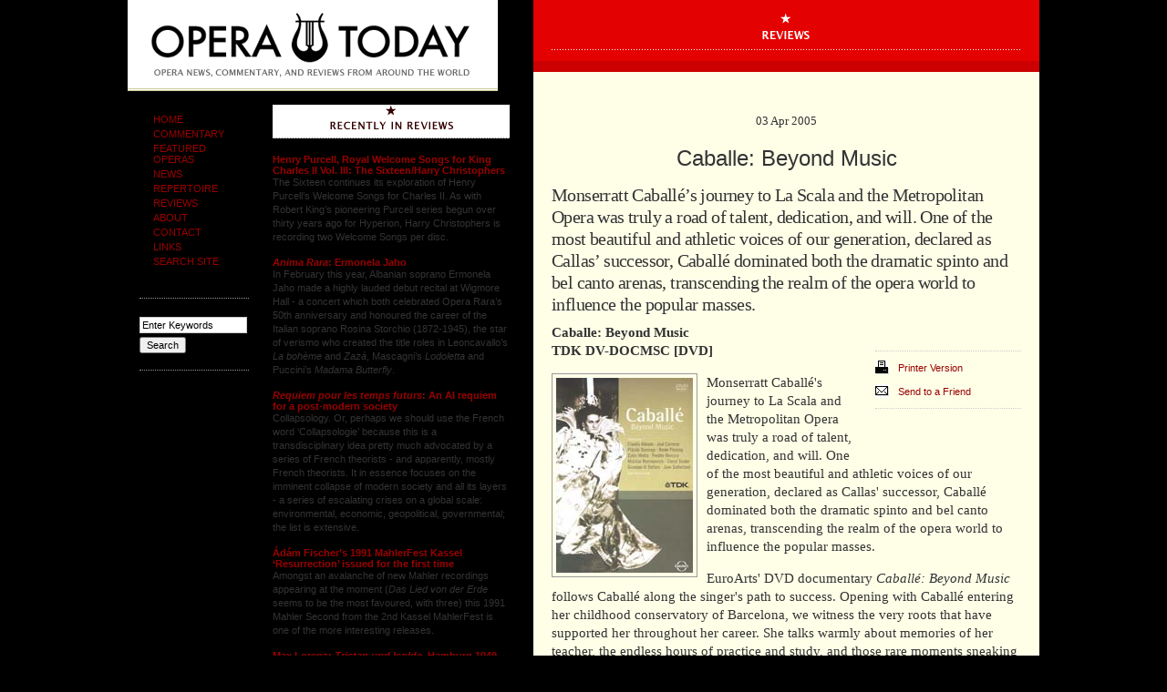

--- FILE ---
content_type: text/html; charset=UTF-8
request_url: http://www.operatoday.com/content/2005/04/caballe_beyond_.php
body_size: 19941
content:
<!DOCTYPE html PUBLIC "-//W3C//DTD XHTML 1.0 Transitional//EN"
        "http://www.w3.org/TR/xhtml1/DTD/xhtml1-transitional.dtd">
<html xmlns="http://www.w3.org/1999/xhtml">

<head>

      <title>Opera Today : Caballe: Beyond Music</title>

		<meta http-equiv= "pragma" content="no-cache" />
		<meta name="robots" content="index,follow" />
		<meta name="MSSmartTagsPreventParsing" content="true" />
		<meta http-equiv="content-type" content="text/html; charset=utf-8" />

		<link href="/style_secondary.css" rel="stylesheet" type="text/css"/>
		<script type="text/javascript" src="/emi.js"></script>
		<link rel="shortcut icon" href="/favicon.ico" /> 

				<script type="text/javascript" language="javascript">
				<!--
				
				var HOST = 'www.operatoday.com';
				
				// Copyright (c) 1996-1997 Athenia Associates.
				// http://www.webreference.com/js/
				// License is granted if and only if this entire
				// copyright notice is included. By Tomer Shiran.
				
				function setCookie (name, value, expires, path, domain, secure) {
					var curCookie = name + "=" + escape(value) + ((expires) ? "; expires=" + expires.toGMTString() : "") + ((path) ? "; path=" + path : "") + ((domain) ? "; domain=" + domain : "") + ((secure) ? "; secure" : "");
					document.cookie = curCookie;
				}
				
				function getCookie (name) {
					var prefix = name + '=';
					var c = document.cookie;
					var nullstring = '';
					var cookieStartIndex = c.indexOf(prefix);
					if (cookieStartIndex == -1)
						return nullstring;
					var cookieEndIndex = c.indexOf(";", cookieStartIndex + prefix.length);
					if (cookieEndIndex == -1)
						cookieEndIndex = c.length;
					return unescape(c.substring(cookieStartIndex + prefix.length, cookieEndIndex));
				}
				
				function deleteCookie (name, path, domain) {
					if (getCookie(name))
						document.cookie = name + "=" + ((path) ? "; path=" + path : "") + ((domain) ? "; domain=" + domain : "") + "; expires=Thu, 01-Jan-70 00:00:01 GMT";
				}
				
				function fixDate (date) {
					var base = new Date(0);
					var skew = base.getTime();
					if (skew > 0)
						date.setTime(date.getTime() - skew);
				}
				
				function rememberMe (f) {
					var now = new Date();
					fixDate(now);
					now.setTime(now.getTime() + 365 * 24 * 60 * 60 * 1000);
					setCookie('mtcmtauth', f.author.value, now, '', HOST, '');
					setCookie('mtcmtmail', f.email.value, now, '', HOST, '');
					setCookie('mtcmthome', f.url.value, now, '', HOST, '');
				}
				
				function forgetMe (f) {
					deleteCookie('mtcmtmail', '', HOST);
					deleteCookie('mtcmthome', '', HOST);
					deleteCookie('mtcmtauth', '', HOST);
					f.email.value = '';
					f.author.value = '';
					f.url.value = '';
				}
				
				//-->
				</script>
<script type="text/javascript" src="https://platform-api.sharethis.com/js/sharethis.js#property=5f37104aa980cc001256ac67&product=inline-share-buttons" async="async"></script>

</head>
<body onload="rotate()">
<div id="all">
<div id="logo"><a href="http://www.operatoday.com/"><h1>Opera Today</h1></a></div>

	<div id="container">

	<div id="colnav">
			
			<ul style="text-transform: uppercase;">
	<li><a href="/">HOME</a></li>
	<li><a href="/content/commentary/">COMMENTARY</a></li>
	<li><a href="/content/featured_operas/">FEATURED OPERAS</a></li>
	<li><a href="/newsarchive.php">NEWS</a></li>
	<li><a href="/content/repertoire">REPERTOIRE</a></li>
	<li><a href="/content/reviews">REVIEWS</a></li>
	<li><a href="/about.php">ABOUT</a></li>
	<li><a href="/contact.php">CONTACT</a></li>
        <li><a href="/links.php">LINKS</a></li>
<li><a href="https://www.google.com/cse/publicurl?cx=005000664127723377671:kozmlhjzwl8">SEARCH SITE</a></li>
</ul>	
		        <!-- Google CSE Search Box Begins 
			 <form class="find" id="searchbox_017664121311207983938:vfqp3ktapyo" action="http://google.com/cse">
				  <input type="hidden" name="cx" value="017664121311207983938:vfqp3ktapyo" />
			 	 <input class="keyword" name="q" type="text" value="Enter Keywords" onclick="if (this.value == 'Enter Keywords') this.value='';" />
			 	 <input class="button" type="submit" name="sa" value="Search" />
			 	 <input type="hidden" name="cof" value="FORID:0" />
			 	 </form>
				  <script type="text/javascript" src="http://google.com/coop/cse/brand?form=searchbox_017664121311207983938%3Avfqp3ktapyo"></script>
			 Google CSE Search Box Ends -->

<form class="find" method="get" action="/cgi-bin/mt/mt-search.cgi">
<input type="text" id="search" class="keyword" name="search" value="Enter Keywords" />
<input type="hidden" name="IncludeBlogs" value="1" />
<input class="button" type="submit" accesskey="4" value="Search" />
</form>
				
				
			
	</div><!-- End 'colnav' -->
	
	<div id="colnews">
	
<h2 style="height: 40px;text-indent: -5000px;background: url(http://www.operatoday.com//_img/recent_sm_recordings.gif) 0 0 no-repeat;margin: 0;padding: 0;">Recently in Recordings</h2>
			
			
					 
					<h4><a href="http://www.operatoday.com/content/2020/09/henry_purcell_r.php">Henry Purcell, Royal Welcome Songs for King Charles II Vol. III: The Sixteen/Harry Christophers</a> </h4>
					<p>The Sixteen continues its exploration of Henry Purcell&#8217;s Welcome Songs for Charles II. As with Robert King&#8217;s pioneering Purcell series begun over thirty years ago for Hyperion, Harry Christophers is recording two Welcome Songs per disc.</p>
					 
					<h4><a href="http://www.operatoday.com/content/2020/09/anima_rara_ermo.php"><em>Anima Rara</em>: Ermonela Jaho</a> </h4>
					<p>In February this year, Albanian soprano Ermonela Jaho made a highly lauded debut recital at Wigmore Hall - a concert which both celebrated Opera Rara&#8217;s 50th anniversary and honoured the career of the Italian soprano Rosina Storchio (1872-1945), the star of verismo who created the title roles in Leoncavallo&#8217;s <em>La bohème</em> and <em>Zazà</em>, Mascagni&#8217;s <em>Lodoletta</em> and Puccini&#8217;s <em>Madama Butterfly</em>. </p>
					 
					<h4><a href="http://www.operatoday.com/content/2020/09/requiem_pour_le.php"><em>Requiem pour les temps futurs</em>: An AI requiem for a post-modern society</a> </h4>
					<p>Collapsology. Or, perhaps we should use the French word &#8216;Collapsologie&#8217; because this is a transdisciplinary idea pretty much advocated by a series of French theorists - and apparently, mostly French theorists. It in essence focuses on the imminent collapse of modern society and all its layers - a series of escalating crises on a global scale: environmental, economic, geopolitical, governmental; the list is extensive. </p>
					 
					<h4><a href="http://www.operatoday.com/content/2020/09/adam_fischers_1.php">Ádám Fischer&#8217;s 1991 MahlerFest Kassel &#8216;Resurrection&#8217; issued for the first time</a> </h4>
					<p>Amongst an avalanche of new Mahler recordings appearing at the moment (<em>Das Lied von der Erde</em> seems to be the most favoured, with three) this 1991 Mahler Second from the 2nd Kassel MahlerFest is one of the more interesting releases. </p>
					 
					<h4><a href="http://www.operatoday.com/content/2020/09/max_lorenz_tris.php">Max Lorenz: <em>Tristan und Isolde</em>, Hamburg 1949</a> </h4>
					<p>If there is one myth, it seems believed by some people today, that probably needs shattering it is that post-war recordings or performances of Wagner operas were always of exceptional quality. This 1949 Hamburg <em>Tristan und Isolde</em> is one of those recordings - though quite who is to blame for its many problems takes quite some unearthing.</p>
					 
					<h4><a href="http://www.operatoday.com/content/2020/08/womens_voices_a.php"><em>Women's Voices</em>: a sung celebration of six eloquent and confident voices </a> </h4>
					<p>The voices of six women composers are celebrated by baritone Jeremy Huw Williams and soprano Yunah Lee on this characteristically ambitious and valuable release by Lontano Records Ltd (Lorelt).</p>
					 
					<h4><a href="http://www.operatoday.com/content/2020/08/rosa_mystica_ro.php"><em>Rosa mystica</em>: Royal Birmingham Conservatoire Chamber Choir</a> </h4>
					<p>As Paul Spicer, conductor of the Royal Birmingham Conservatoire Chamber Choir, observes, the worship of the Blessed Virgin Mary is as &#8216;old as Christianity itself&#8217;, and programmes devoted to settings of texts which venerate the Virgin Mary are commonplace.</p>
					 
					<h4><a href="http://www.operatoday.com/content/2020/08/the_prison_ethe.php"><em>The Prison</em>: Ethel Smyth</a> </h4>
					<p>Ethel Smyth&#8217;s last large-scale work, written in 1930 by the then 72-year-old composer who was increasingly afflicted and depressed by her worsening deafness, was <em>The Prison</em> &ndash; a &#8216;symphony&#8217; for soprano and bass-baritone soloists, chorus and orchestra.</p>
					 
					<h4><a href="http://www.operatoday.com/content/2020/08/songs_by_sir_ha.php">Songs by Sir Hamilton Harty: Kathryn Rudge and Christopher Glynn</a> </h4>
					<p><p>&#8216;Hamilton Harty is Irish to the core, but he is not a musical nationalist.&#8217;</p></p>
					 
					<h4><a href="http://www.operatoday.com/content/2020/08/after_silence_v.php"><em>After Silence</em>: VOCES8</a> </h4>
					<p>&#8216;After silence, that which comes closest to expressing the inexpressible is music.&#8217;  Aldous Huxley&#8217;s words have inspired VOCES8&#8217;s new disc, <em>After Silence</em>, a &#8216;double album in four chapters&#8217; which marks the ensemble&#8217;s 15th anniversary.</p>
					 
					<h4><a href="http://www.operatoday.com/content/2020/08/beethovens_song.php">Beethoven's Songs and Folksongs: Bostridge and Pappano</a> </h4>
					<p>A song-cycle is a narrative, a journey, not necessarily literal or linear, but one which carries performer and listener through time and across an emotional terrain.  Through complement and contrast, poetry and music crystallise diverse sentiments and somehow cohere variability into an aesthetic unity.</p>
					 
					<h4><a href="http://www.operatoday.com/content/2020/07/flax_and_fire_a.php"><em>Flax and Fire</em>: a terrific debut recital-disc from tenor Stuart Jackson</a> </h4>
					<p>One of the nicest things about being lucky enough to enjoy opera, music and theatre, week in week out, in London&#8217;s fringe theatres, music conservatoires, and international concert halls and opera houses, is the opportunity to encounter striking performances by young talented musicians and then watch with pleasure as they fulfil those sparks of promise.</p>
					 
					<h4><a href="http://www.operatoday.com/content/2020/07/carlisle_floyd_.php">Carlisle Floyd's <em>Prince of Players</em>: a world premiere recording</a> </h4>
					<p>&#8220;It&#8217;s forbidden, and where&#8217;s the art in that?&#8221;</p>
					 
					<h4><a href="http://www.operatoday.com/content/2020/07/john_f_larchets.php">John F. Larchet's <em>Complete Songs and Airs</em>: in conversation with Niall Kinsella</a> </h4>
					<p>Dublin-born John F. Larchet (1884-1967) might well be described as the father of post-Independence Irish music, given the immense influenced that he had upon Irish musical life during the first half of the 20th century - as a composer, musician, administrator and teacher.</p>
					 
					<h4><a href="http://www.operatoday.com/content/2020/07/haddon_hall_sul.php"><em>Haddon Hall</em>: 'Sullivan sans Gilbert' does not disappoint thanks to the BBC Concert Orchestra and John Andrews</a> </h4>
					<p>The English Civil War is raging.  The daughter of a Puritan aristocrat has fallen in love with the son of a Royalist supporter of the House of Stuart.  Will love triumph over political expediency and religious dogma?</p>
					 
					<h4><a href="http://www.operatoday.com/content/2020/07/beethoven_chora.php">Beethoven&rsquo;s <em>Choral Symphony</em> and <em>Choral Fantasy</em> from Harmonia Mundi</a> </h4>
					<p>Beethoven Symphony no 9 (the <em>Choral Symphony</em>) in D minor, Op. 125, and the <em>Choral Fantasy</em> in C minor, Op. 80 with soloist Kristian Bezuidenhout, Pablo Heras-Casado conducting the Freiburger Barockorchester, new from Harmonia Mundi.</p>
					 
					<h4><a href="http://www.operatoday.com/content/2020/07/taking_risks_wi.php"><em>Taking Risks</em> with Barbara Hannigan</a> </h4>
					<p>A Louise Brooks look-a-like, in bobbed black wig and floor-sweeping leather trench-coat, cheeks purple-rouged and eyes shadowed in black, Barbara Hannigan issues taut gestures which elicit fire-cracker punch from the Mahler Chamber Orchestra.</p>
					 
					<h4><a href="http://www.operatoday.com/content/2020/06/alfredo_piatti_.php">Alfredo Piatti: <em> The Operatic Fantasies</em> (Vol.2) - in conversation with Adrian Bradbury</a> </h4>
					<p>&#8216;Signor Piatti in a fantasia on themes from <em>Beatrice di Tenda</em> had also his triumph.  Difficulties, declared to be insuperable, were vanquished by him with consummate skill and precision.  He certainly is amazing, his tone magnificent, and his style excellent.  His resources appear to be inexhaustible; and altogether for variety, it is the greatest specimen of violoncello playing that has been heard in this country.&#8217;</p>
					 
					<h4><a href="http://www.operatoday.com/content/2020/06/those_blue_reme.php"><em>Those Blue Remembered Hills</em>: Roderick Williams sings Gurney and Howells</a> </h4>
					<p>Baritone Roderick Williams seems to have been a pretty constant &#8216;companion&#8217;, on my laptop screen and through my stereo speakers, during the past few &#8216;lock-down&#8217; months.</p>
					 
					<h4><a href="http://www.operatoday.com/content/2020/06/bruno_ganz_and_.php">Bruno Ganz and Kirill Gerstein almost rescue Strauss&#8217;s <em>Enoch Arden</em></a> </h4>
					<p>Melodramas can be a difficult genre for composers. Before Richard Strauss&#8217;s <em>Enoch Arden</em> the concept of the melodrama was its compact size &ndash; Weber&#8217;s Wolf&#8217;s Glen scene in <em>Der Freischütz</em>, Georg Benda&#8217;s <em>Ariadne auf Naxos</em> and <em>Medea</em> or even Leonore&#8217;s grave scene in Beethoven&#8217;s <em>Fidelio</em>. </p>
					 
			
			
			<h6 id="newsarchive"><a href="/archives.php">OPERA TODAY ARCHIVES <span class="arrow">&#187;</span></a></h6>			
	
	</div><!-- End 'colnews' -->
	
	<div id="colmain">
			
	<h2 style="width: 555px;height: 67px;;background: #E40101 url(/_img/cat_recordings.gif) 20px 0 no-repeat;">Recordings</h2>
			<div id="article">
			
				
				
			<h5>03 Apr 2005</h5>
			<h3>Caballe: Beyond Music</h3>
			<p>Monserratt Caball&#233;&#8217;s journey to La Scala and the Metropolitan Opera was truly a road of talent, dedication, and will.  One of the most beautiful and athletic voices of our generation, declared as Callas&#8217; successor, Caball&#233; dominated both the dramatic spinto and bel canto arenas, transcending the realm of the opera world to influence the popular masses.</p>
			</div><!-- End 'article' -->
	
		<div id="subfeature">
			
			<div id="tools">
			
					
				
					

					
					
					
					
					<ul id="printsend">
							<li id="print"><a href="/content/000656print.html" title="Print Version"> Printer Version</a></li>
							<li id="send"><a href="#friend">Send to a Friend</a></li>		
					</ul>
					
											
					</div><!-- End 'tools' -->

			<div class="story"><p><strong>Caballe: Beyond Music<br />
<span class="caps">TDK</span> DV-DOCMSC [DVD]</strong></p>

<p><img src="/images/455.jpg" /></p>

<p>Monserratt Caball&eacute;'s journey to La Scala and the Metropolitan Opera was truly a road of talent, dedication, and will.  One of the most beautiful and athletic voices of our generation, declared as Callas' successor, Caball&eacute; dominated both the dramatic spinto and bel canto arenas, transcending the realm of the opera world to influence the popular masses.</p>

<p>EuroArts' <span class="caps">DVD </span>documentary <em>Caball&eacute;: Beyond Music</em> follows Caball&eacute; along the singer's path to success.  Opening with Caball&eacute; entering her childhood conservatory of Barcelona, we witness the very roots that have supported her throughout her career.  She talks warmly about memories of her teacher, the endless hours of practice and study, and those rare moments sneaking into the concert hall to sing.  Her story is that of Cinderella; growing up in a poor family during post World War <span class="caps">II, </span>her family could no longer support her studies until the Betrand family, a wealthy Barcelona family influential in the arts, came to provide for her.  On a whim, the family had Caball&eacute; sing for Conchita Bodia, a famous Lied singer and prized student of Granados.  Bodia became her mentor and teacher, instilling in her a love for the songs of Strauss.</p>

<p>We follow Caball&eacute; as she recounts her first audition tour at the age of 23.  Though told to go home and have children, Caball&eacute; found the strength in her to continue and secure a place in the opera house of Bremin, Germany.  There she developed her prize roles of Mim&iacute;, Butterfly, and Violetta, and a firm foundation as a house lead singer.  Her overnight success is attributed to a quick cover for a pregnant Marilyn Horne singing <em>Lucrezia Borgia</em> at the Met.  From there, Caball&eacute; moves on to Covent Garden, singing Zeffirelli's <em>Tosca</em>, <em>Norma</em> at Paris Opera, and <em>Semiramade</em> at the Festival Aix-en-Provence.</p>

<p>This documentary delivers video footage of scenes from <em>Adriana Lecouvreur</em>, <em>Tosca</em>, <em>Norma</em>, and a duet with Marilyn Horne from <em>Semiramade</em>.  We also hear from established artists and close friends of Caball&eacute;, including Claudio Abbado, Jos&eacute; Carreras, Pl&aacute;cido Domingo, Ren&eacute;e Fleming, Zubin Mehta, Freddie Mercury, Mstislav Rostopovich, Cheryl Studer, Giuseppe di Stefano and Joan Sutherland.  EuroArts also includes footage of live concerts with her daughter, soprano Montserrat Marti, as well as a performance with Freddy Mercury at the opening of the 1992 Olympics in Barcelona.</p>

<p>It is clear that Caball&eacute; was truly one of the top performers of our time.  She says, "When a singer truly feels and experiences what the music is all about, the words will automatically ring true."  With a voice of angel, executing a pure, spinning piano at the top of her range with endless phrasing, she always aimed to be of service to the composer.  Yet, EuroArts is able to take us beyond the performance to find the warm and endearing woman that is Caball&eacute;.</p>

<p>Sarah Hoffman</p></div><!-- End 'story' -->

			<div id="commentbox">
					

					<a name="friend"></a><h3 id="sendtofriend">Send to a friend</h3>
					<form id="sendtoafriend" method="post" action="http://www.operatoday.com/cgi-bin/mt/mt-send-entry.cgi">
					<p style="padding-bottom: 5px;"><strong>Send a link to this article to a friend with an optional message.</strong></p>	
 <input type="hidden" name="entry_id" value="656"  />
 <input type="hidden" name="_redirect" value="http://www.operatoday.com/content/2005/04/caballe_beyond_.php" />
					<p><strong>Friend's Email Address:</strong> (required)<br />
					<input tabindex="8" name="to" class="field" value="Friends Email Address" /></p>
					<p><strong>Your Email Address:</strong>  (required)<br />
					<input tabindex="9" name="from" class="field" value="Your Email Address" /></p>
					<p><strong>Message</strong> (optional):<br />
					<textarea tabindex="10" name="message" rows="10" style="width: 294px;"></textarea></p>
					<input type="submit" value="Send to a Friend" />
					</form>
                        </div><!-- End 'commentbox' -->
		</div><!-- End 'subfeature'-->
<div class="sharethis-inline-share-buttons"><br><br></div>

			
	</div><!-- End 'colmain' -->

						
</div><!-- End 'container' -->
</body>
</html>